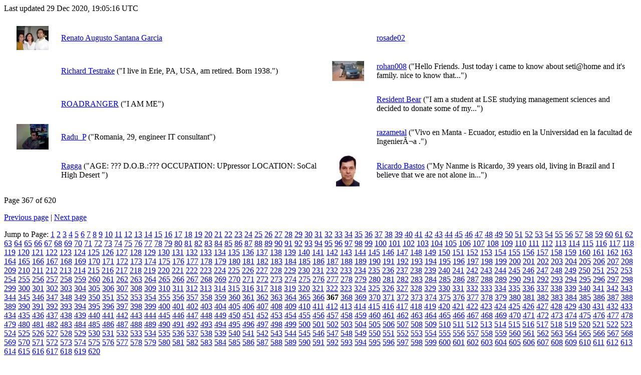

--- FILE ---
content_type: text/html
request_url: https://setiathome.berkeley.edu/user_profile/profile_R_367.html
body_size: 4473
content:
Last updated 29 Dec 2020, 19:05:16 UTC<p>
<div class="table">
      <table  width="100%" class="table table-condensed " >
    <tr>
<td class=bordered width=7% height=64><center><a href="https://setiathome.berkeley.edu/view_profile.php?userid=2482740"><img src="https://setiathome.berkeley.edu/user_profile/images/2482740_sm.jpg"></a></center></td><td class=bordered width=33% height=64>
<a href="http://setiathome.berkeley.edu/view_profile.php?userid=2482740">Renato Augusto Santana Garcia</a> </td><td class=bordered width=7% height=64><center>&nbsp;</center></td><td class=bordered width=33% height=64>
<a href="http://setiathome.berkeley.edu/view_profile.php?userid=2488714">rosade02</a> </td></tr>
<tr>
<td class=bordered width=7% height=64><center>&nbsp;</center></td><td class=bordered width=33% height=64>
<a href="http://setiathome.berkeley.edu/view_profile.php?userid=2489289">Richard Testrake</a> ("I live in Erie, PA, USA, am retired. Born 1938.")</td><td class=bordered width=7% height=64><center><a href="https://setiathome.berkeley.edu/view_profile.php?userid=2493083"><img src="https://setiathome.berkeley.edu/user_profile/images/2493083_sm.jpg"></a></center></td><td class=bordered width=33% height=64>
<a href="http://setiathome.berkeley.edu/view_profile.php?userid=2493083">rohan008</a> ("Hello Friends.
Just today i came to know about seti@home and it's family. nice to know that...")</td></tr>
<tr>
<td class=bordered width=7% height=64><center>&nbsp;</center></td><td class=bordered width=33% height=64>
<a href="http://setiathome.berkeley.edu/view_profile.php?userid=2495198">ROADRANGER</a> ("I AM ME")</td><td class=bordered width=7% height=64><center>&nbsp;</center></td><td class=bordered width=33% height=64>
<a href="http://setiathome.berkeley.edu/view_profile.php?userid=2495435">Resident Bear</a> ("I am a student at LSE studying management sciences and decided to donate some of my...")</td></tr>
<tr>
<td class=bordered width=7% height=64><center><a href="https://setiathome.berkeley.edu/view_profile.php?userid=2496052"><img src="https://setiathome.berkeley.edu/user_profile/images/2496052_sm.jpg"></a></center></td><td class=bordered width=33% height=64>
<a href="http://setiathome.berkeley.edu/view_profile.php?userid=2496052">Radu_P</a> ("Romania, 29, engineer IT consultant")</td><td class=bordered width=7% height=64><center>&nbsp;</center></td><td class=bordered width=33% height=64>
<a href="http://setiathome.berkeley.edu/view_profile.php?userid=2496363">razametal</a> ("Vivo en Manta - Ecuador, estudio en la Universidad en la facultad de Ingenierìa .")</td></tr>
<tr>
<td class=bordered width=7% height=64><center>&nbsp;</center></td><td class=bordered width=33% height=64>
<a href="http://setiathome.berkeley.edu/view_profile.php?userid=2498246">Ragga</a> ("AGE: ???

D.O.B.:???

OCCUPATION: UPpressor

LOCATION: SoCal High Desert

")</td><td class=bordered width=7% height=64><center><a href="https://setiathome.berkeley.edu/view_profile.php?userid=2499966"><img src="https://setiathome.berkeley.edu/user_profile/images/2499966_sm.jpg"></a></center></td><td class=bordered width=33% height=64>
<a href="http://setiathome.berkeley.edu/view_profile.php?userid=2499966">Ricardo Bastos</a> ("My Nanme is Ricardo, 39  years old, living in Brazil and I believe that we are not alone in...")</td></tr>
</table>
        </div>
    <p>Page 367 of 620</p><a href=profile_R_366.html>Previous page</a> | <a href=profile_R_368.html>Next page</a><p>Jump to Page:
<a href=profile_R_1.html>1</a>
<a href=profile_R_2.html>2</a>
<a href=profile_R_3.html>3</a>
<a href=profile_R_4.html>4</a>
<a href=profile_R_5.html>5</a>
<a href=profile_R_6.html>6</a>
<a href=profile_R_7.html>7</a>
<a href=profile_R_8.html>8</a>
<a href=profile_R_9.html>9</a>
<a href=profile_R_10.html>10</a>
<a href=profile_R_11.html>11</a>
<a href=profile_R_12.html>12</a>
<a href=profile_R_13.html>13</a>
<a href=profile_R_14.html>14</a>
<a href=profile_R_15.html>15</a>
<a href=profile_R_16.html>16</a>
<a href=profile_R_17.html>17</a>
<a href=profile_R_18.html>18</a>
<a href=profile_R_19.html>19</a>
<a href=profile_R_20.html>20</a>
<a href=profile_R_21.html>21</a>
<a href=profile_R_22.html>22</a>
<a href=profile_R_23.html>23</a>
<a href=profile_R_24.html>24</a>
<a href=profile_R_25.html>25</a>
<a href=profile_R_26.html>26</a>
<a href=profile_R_27.html>27</a>
<a href=profile_R_28.html>28</a>
<a href=profile_R_29.html>29</a>
<a href=profile_R_30.html>30</a>
<a href=profile_R_31.html>31</a>
<a href=profile_R_32.html>32</a>
<a href=profile_R_33.html>33</a>
<a href=profile_R_34.html>34</a>
<a href=profile_R_35.html>35</a>
<a href=profile_R_36.html>36</a>
<a href=profile_R_37.html>37</a>
<a href=profile_R_38.html>38</a>
<a href=profile_R_39.html>39</a>
<a href=profile_R_40.html>40</a>
<a href=profile_R_41.html>41</a>
<a href=profile_R_42.html>42</a>
<a href=profile_R_43.html>43</a>
<a href=profile_R_44.html>44</a>
<a href=profile_R_45.html>45</a>
<a href=profile_R_46.html>46</a>
<a href=profile_R_47.html>47</a>
<a href=profile_R_48.html>48</a>
<a href=profile_R_49.html>49</a>
<a href=profile_R_50.html>50</a>
<a href=profile_R_51.html>51</a>
<a href=profile_R_52.html>52</a>
<a href=profile_R_53.html>53</a>
<a href=profile_R_54.html>54</a>
<a href=profile_R_55.html>55</a>
<a href=profile_R_56.html>56</a>
<a href=profile_R_57.html>57</a>
<a href=profile_R_58.html>58</a>
<a href=profile_R_59.html>59</a>
<a href=profile_R_60.html>60</a>
<a href=profile_R_61.html>61</a>
<a href=profile_R_62.html>62</a>
<a href=profile_R_63.html>63</a>
<a href=profile_R_64.html>64</a>
<a href=profile_R_65.html>65</a>
<a href=profile_R_66.html>66</a>
<a href=profile_R_67.html>67</a>
<a href=profile_R_68.html>68</a>
<a href=profile_R_69.html>69</a>
<a href=profile_R_70.html>70</a>
<a href=profile_R_71.html>71</a>
<a href=profile_R_72.html>72</a>
<a href=profile_R_73.html>73</a>
<a href=profile_R_74.html>74</a>
<a href=profile_R_75.html>75</a>
<a href=profile_R_76.html>76</a>
<a href=profile_R_77.html>77</a>
<a href=profile_R_78.html>78</a>
<a href=profile_R_79.html>79</a>
<a href=profile_R_80.html>80</a>
<a href=profile_R_81.html>81</a>
<a href=profile_R_82.html>82</a>
<a href=profile_R_83.html>83</a>
<a href=profile_R_84.html>84</a>
<a href=profile_R_85.html>85</a>
<a href=profile_R_86.html>86</a>
<a href=profile_R_87.html>87</a>
<a href=profile_R_88.html>88</a>
<a href=profile_R_89.html>89</a>
<a href=profile_R_90.html>90</a>
<a href=profile_R_91.html>91</a>
<a href=profile_R_92.html>92</a>
<a href=profile_R_93.html>93</a>
<a href=profile_R_94.html>94</a>
<a href=profile_R_95.html>95</a>
<a href=profile_R_96.html>96</a>
<a href=profile_R_97.html>97</a>
<a href=profile_R_98.html>98</a>
<a href=profile_R_99.html>99</a>
<a href=profile_R_100.html>100</a>
<a href=profile_R_101.html>101</a>
<a href=profile_R_102.html>102</a>
<a href=profile_R_103.html>103</a>
<a href=profile_R_104.html>104</a>
<a href=profile_R_105.html>105</a>
<a href=profile_R_106.html>106</a>
<a href=profile_R_107.html>107</a>
<a href=profile_R_108.html>108</a>
<a href=profile_R_109.html>109</a>
<a href=profile_R_110.html>110</a>
<a href=profile_R_111.html>111</a>
<a href=profile_R_112.html>112</a>
<a href=profile_R_113.html>113</a>
<a href=profile_R_114.html>114</a>
<a href=profile_R_115.html>115</a>
<a href=profile_R_116.html>116</a>
<a href=profile_R_117.html>117</a>
<a href=profile_R_118.html>118</a>
<a href=profile_R_119.html>119</a>
<a href=profile_R_120.html>120</a>
<a href=profile_R_121.html>121</a>
<a href=profile_R_122.html>122</a>
<a href=profile_R_123.html>123</a>
<a href=profile_R_124.html>124</a>
<a href=profile_R_125.html>125</a>
<a href=profile_R_126.html>126</a>
<a href=profile_R_127.html>127</a>
<a href=profile_R_128.html>128</a>
<a href=profile_R_129.html>129</a>
<a href=profile_R_130.html>130</a>
<a href=profile_R_131.html>131</a>
<a href=profile_R_132.html>132</a>
<a href=profile_R_133.html>133</a>
<a href=profile_R_134.html>134</a>
<a href=profile_R_135.html>135</a>
<a href=profile_R_136.html>136</a>
<a href=profile_R_137.html>137</a>
<a href=profile_R_138.html>138</a>
<a href=profile_R_139.html>139</a>
<a href=profile_R_140.html>140</a>
<a href=profile_R_141.html>141</a>
<a href=profile_R_142.html>142</a>
<a href=profile_R_143.html>143</a>
<a href=profile_R_144.html>144</a>
<a href=profile_R_145.html>145</a>
<a href=profile_R_146.html>146</a>
<a href=profile_R_147.html>147</a>
<a href=profile_R_148.html>148</a>
<a href=profile_R_149.html>149</a>
<a href=profile_R_150.html>150</a>
<a href=profile_R_151.html>151</a>
<a href=profile_R_152.html>152</a>
<a href=profile_R_153.html>153</a>
<a href=profile_R_154.html>154</a>
<a href=profile_R_155.html>155</a>
<a href=profile_R_156.html>156</a>
<a href=profile_R_157.html>157</a>
<a href=profile_R_158.html>158</a>
<a href=profile_R_159.html>159</a>
<a href=profile_R_160.html>160</a>
<a href=profile_R_161.html>161</a>
<a href=profile_R_162.html>162</a>
<a href=profile_R_163.html>163</a>
<a href=profile_R_164.html>164</a>
<a href=profile_R_165.html>165</a>
<a href=profile_R_166.html>166</a>
<a href=profile_R_167.html>167</a>
<a href=profile_R_168.html>168</a>
<a href=profile_R_169.html>169</a>
<a href=profile_R_170.html>170</a>
<a href=profile_R_171.html>171</a>
<a href=profile_R_172.html>172</a>
<a href=profile_R_173.html>173</a>
<a href=profile_R_174.html>174</a>
<a href=profile_R_175.html>175</a>
<a href=profile_R_176.html>176</a>
<a href=profile_R_177.html>177</a>
<a href=profile_R_178.html>178</a>
<a href=profile_R_179.html>179</a>
<a href=profile_R_180.html>180</a>
<a href=profile_R_181.html>181</a>
<a href=profile_R_182.html>182</a>
<a href=profile_R_183.html>183</a>
<a href=profile_R_184.html>184</a>
<a href=profile_R_185.html>185</a>
<a href=profile_R_186.html>186</a>
<a href=profile_R_187.html>187</a>
<a href=profile_R_188.html>188</a>
<a href=profile_R_189.html>189</a>
<a href=profile_R_190.html>190</a>
<a href=profile_R_191.html>191</a>
<a href=profile_R_192.html>192</a>
<a href=profile_R_193.html>193</a>
<a href=profile_R_194.html>194</a>
<a href=profile_R_195.html>195</a>
<a href=profile_R_196.html>196</a>
<a href=profile_R_197.html>197</a>
<a href=profile_R_198.html>198</a>
<a href=profile_R_199.html>199</a>
<a href=profile_R_200.html>200</a>
<a href=profile_R_201.html>201</a>
<a href=profile_R_202.html>202</a>
<a href=profile_R_203.html>203</a>
<a href=profile_R_204.html>204</a>
<a href=profile_R_205.html>205</a>
<a href=profile_R_206.html>206</a>
<a href=profile_R_207.html>207</a>
<a href=profile_R_208.html>208</a>
<a href=profile_R_209.html>209</a>
<a href=profile_R_210.html>210</a>
<a href=profile_R_211.html>211</a>
<a href=profile_R_212.html>212</a>
<a href=profile_R_213.html>213</a>
<a href=profile_R_214.html>214</a>
<a href=profile_R_215.html>215</a>
<a href=profile_R_216.html>216</a>
<a href=profile_R_217.html>217</a>
<a href=profile_R_218.html>218</a>
<a href=profile_R_219.html>219</a>
<a href=profile_R_220.html>220</a>
<a href=profile_R_221.html>221</a>
<a href=profile_R_222.html>222</a>
<a href=profile_R_223.html>223</a>
<a href=profile_R_224.html>224</a>
<a href=profile_R_225.html>225</a>
<a href=profile_R_226.html>226</a>
<a href=profile_R_227.html>227</a>
<a href=profile_R_228.html>228</a>
<a href=profile_R_229.html>229</a>
<a href=profile_R_230.html>230</a>
<a href=profile_R_231.html>231</a>
<a href=profile_R_232.html>232</a>
<a href=profile_R_233.html>233</a>
<a href=profile_R_234.html>234</a>
<a href=profile_R_235.html>235</a>
<a href=profile_R_236.html>236</a>
<a href=profile_R_237.html>237</a>
<a href=profile_R_238.html>238</a>
<a href=profile_R_239.html>239</a>
<a href=profile_R_240.html>240</a>
<a href=profile_R_241.html>241</a>
<a href=profile_R_242.html>242</a>
<a href=profile_R_243.html>243</a>
<a href=profile_R_244.html>244</a>
<a href=profile_R_245.html>245</a>
<a href=profile_R_246.html>246</a>
<a href=profile_R_247.html>247</a>
<a href=profile_R_248.html>248</a>
<a href=profile_R_249.html>249</a>
<a href=profile_R_250.html>250</a>
<a href=profile_R_251.html>251</a>
<a href=profile_R_252.html>252</a>
<a href=profile_R_253.html>253</a>
<a href=profile_R_254.html>254</a>
<a href=profile_R_255.html>255</a>
<a href=profile_R_256.html>256</a>
<a href=profile_R_257.html>257</a>
<a href=profile_R_258.html>258</a>
<a href=profile_R_259.html>259</a>
<a href=profile_R_260.html>260</a>
<a href=profile_R_261.html>261</a>
<a href=profile_R_262.html>262</a>
<a href=profile_R_263.html>263</a>
<a href=profile_R_264.html>264</a>
<a href=profile_R_265.html>265</a>
<a href=profile_R_266.html>266</a>
<a href=profile_R_267.html>267</a>
<a href=profile_R_268.html>268</a>
<a href=profile_R_269.html>269</a>
<a href=profile_R_270.html>270</a>
<a href=profile_R_271.html>271</a>
<a href=profile_R_272.html>272</a>
<a href=profile_R_273.html>273</a>
<a href=profile_R_274.html>274</a>
<a href=profile_R_275.html>275</a>
<a href=profile_R_276.html>276</a>
<a href=profile_R_277.html>277</a>
<a href=profile_R_278.html>278</a>
<a href=profile_R_279.html>279</a>
<a href=profile_R_280.html>280</a>
<a href=profile_R_281.html>281</a>
<a href=profile_R_282.html>282</a>
<a href=profile_R_283.html>283</a>
<a href=profile_R_284.html>284</a>
<a href=profile_R_285.html>285</a>
<a href=profile_R_286.html>286</a>
<a href=profile_R_287.html>287</a>
<a href=profile_R_288.html>288</a>
<a href=profile_R_289.html>289</a>
<a href=profile_R_290.html>290</a>
<a href=profile_R_291.html>291</a>
<a href=profile_R_292.html>292</a>
<a href=profile_R_293.html>293</a>
<a href=profile_R_294.html>294</a>
<a href=profile_R_295.html>295</a>
<a href=profile_R_296.html>296</a>
<a href=profile_R_297.html>297</a>
<a href=profile_R_298.html>298</a>
<a href=profile_R_299.html>299</a>
<a href=profile_R_300.html>300</a>
<a href=profile_R_301.html>301</a>
<a href=profile_R_302.html>302</a>
<a href=profile_R_303.html>303</a>
<a href=profile_R_304.html>304</a>
<a href=profile_R_305.html>305</a>
<a href=profile_R_306.html>306</a>
<a href=profile_R_307.html>307</a>
<a href=profile_R_308.html>308</a>
<a href=profile_R_309.html>309</a>
<a href=profile_R_310.html>310</a>
<a href=profile_R_311.html>311</a>
<a href=profile_R_312.html>312</a>
<a href=profile_R_313.html>313</a>
<a href=profile_R_314.html>314</a>
<a href=profile_R_315.html>315</a>
<a href=profile_R_316.html>316</a>
<a href=profile_R_317.html>317</a>
<a href=profile_R_318.html>318</a>
<a href=profile_R_319.html>319</a>
<a href=profile_R_320.html>320</a>
<a href=profile_R_321.html>321</a>
<a href=profile_R_322.html>322</a>
<a href=profile_R_323.html>323</a>
<a href=profile_R_324.html>324</a>
<a href=profile_R_325.html>325</a>
<a href=profile_R_326.html>326</a>
<a href=profile_R_327.html>327</a>
<a href=profile_R_328.html>328</a>
<a href=profile_R_329.html>329</a>
<a href=profile_R_330.html>330</a>
<a href=profile_R_331.html>331</a>
<a href=profile_R_332.html>332</a>
<a href=profile_R_333.html>333</a>
<a href=profile_R_334.html>334</a>
<a href=profile_R_335.html>335</a>
<a href=profile_R_336.html>336</a>
<a href=profile_R_337.html>337</a>
<a href=profile_R_338.html>338</a>
<a href=profile_R_339.html>339</a>
<a href=profile_R_340.html>340</a>
<a href=profile_R_341.html>341</a>
<a href=profile_R_342.html>342</a>
<a href=profile_R_343.html>343</a>
<a href=profile_R_344.html>344</a>
<a href=profile_R_345.html>345</a>
<a href=profile_R_346.html>346</a>
<a href=profile_R_347.html>347</a>
<a href=profile_R_348.html>348</a>
<a href=profile_R_349.html>349</a>
<a href=profile_R_350.html>350</a>
<a href=profile_R_351.html>351</a>
<a href=profile_R_352.html>352</a>
<a href=profile_R_353.html>353</a>
<a href=profile_R_354.html>354</a>
<a href=profile_R_355.html>355</a>
<a href=profile_R_356.html>356</a>
<a href=profile_R_357.html>357</a>
<a href=profile_R_358.html>358</a>
<a href=profile_R_359.html>359</a>
<a href=profile_R_360.html>360</a>
<a href=profile_R_361.html>361</a>
<a href=profile_R_362.html>362</a>
<a href=profile_R_363.html>363</a>
<a href=profile_R_364.html>364</a>
<a href=profile_R_365.html>365</a>
<a href=profile_R_366.html>366</a>
<b>367</b>
<a href=profile_R_368.html>368</a>
<a href=profile_R_369.html>369</a>
<a href=profile_R_370.html>370</a>
<a href=profile_R_371.html>371</a>
<a href=profile_R_372.html>372</a>
<a href=profile_R_373.html>373</a>
<a href=profile_R_374.html>374</a>
<a href=profile_R_375.html>375</a>
<a href=profile_R_376.html>376</a>
<a href=profile_R_377.html>377</a>
<a href=profile_R_378.html>378</a>
<a href=profile_R_379.html>379</a>
<a href=profile_R_380.html>380</a>
<a href=profile_R_381.html>381</a>
<a href=profile_R_382.html>382</a>
<a href=profile_R_383.html>383</a>
<a href=profile_R_384.html>384</a>
<a href=profile_R_385.html>385</a>
<a href=profile_R_386.html>386</a>
<a href=profile_R_387.html>387</a>
<a href=profile_R_388.html>388</a>
<a href=profile_R_389.html>389</a>
<a href=profile_R_390.html>390</a>
<a href=profile_R_391.html>391</a>
<a href=profile_R_392.html>392</a>
<a href=profile_R_393.html>393</a>
<a href=profile_R_394.html>394</a>
<a href=profile_R_395.html>395</a>
<a href=profile_R_396.html>396</a>
<a href=profile_R_397.html>397</a>
<a href=profile_R_398.html>398</a>
<a href=profile_R_399.html>399</a>
<a href=profile_R_400.html>400</a>
<a href=profile_R_401.html>401</a>
<a href=profile_R_402.html>402</a>
<a href=profile_R_403.html>403</a>
<a href=profile_R_404.html>404</a>
<a href=profile_R_405.html>405</a>
<a href=profile_R_406.html>406</a>
<a href=profile_R_407.html>407</a>
<a href=profile_R_408.html>408</a>
<a href=profile_R_409.html>409</a>
<a href=profile_R_410.html>410</a>
<a href=profile_R_411.html>411</a>
<a href=profile_R_412.html>412</a>
<a href=profile_R_413.html>413</a>
<a href=profile_R_414.html>414</a>
<a href=profile_R_415.html>415</a>
<a href=profile_R_416.html>416</a>
<a href=profile_R_417.html>417</a>
<a href=profile_R_418.html>418</a>
<a href=profile_R_419.html>419</a>
<a href=profile_R_420.html>420</a>
<a href=profile_R_421.html>421</a>
<a href=profile_R_422.html>422</a>
<a href=profile_R_423.html>423</a>
<a href=profile_R_424.html>424</a>
<a href=profile_R_425.html>425</a>
<a href=profile_R_426.html>426</a>
<a href=profile_R_427.html>427</a>
<a href=profile_R_428.html>428</a>
<a href=profile_R_429.html>429</a>
<a href=profile_R_430.html>430</a>
<a href=profile_R_431.html>431</a>
<a href=profile_R_432.html>432</a>
<a href=profile_R_433.html>433</a>
<a href=profile_R_434.html>434</a>
<a href=profile_R_435.html>435</a>
<a href=profile_R_436.html>436</a>
<a href=profile_R_437.html>437</a>
<a href=profile_R_438.html>438</a>
<a href=profile_R_439.html>439</a>
<a href=profile_R_440.html>440</a>
<a href=profile_R_441.html>441</a>
<a href=profile_R_442.html>442</a>
<a href=profile_R_443.html>443</a>
<a href=profile_R_444.html>444</a>
<a href=profile_R_445.html>445</a>
<a href=profile_R_446.html>446</a>
<a href=profile_R_447.html>447</a>
<a href=profile_R_448.html>448</a>
<a href=profile_R_449.html>449</a>
<a href=profile_R_450.html>450</a>
<a href=profile_R_451.html>451</a>
<a href=profile_R_452.html>452</a>
<a href=profile_R_453.html>453</a>
<a href=profile_R_454.html>454</a>
<a href=profile_R_455.html>455</a>
<a href=profile_R_456.html>456</a>
<a href=profile_R_457.html>457</a>
<a href=profile_R_458.html>458</a>
<a href=profile_R_459.html>459</a>
<a href=profile_R_460.html>460</a>
<a href=profile_R_461.html>461</a>
<a href=profile_R_462.html>462</a>
<a href=profile_R_463.html>463</a>
<a href=profile_R_464.html>464</a>
<a href=profile_R_465.html>465</a>
<a href=profile_R_466.html>466</a>
<a href=profile_R_467.html>467</a>
<a href=profile_R_468.html>468</a>
<a href=profile_R_469.html>469</a>
<a href=profile_R_470.html>470</a>
<a href=profile_R_471.html>471</a>
<a href=profile_R_472.html>472</a>
<a href=profile_R_473.html>473</a>
<a href=profile_R_474.html>474</a>
<a href=profile_R_475.html>475</a>
<a href=profile_R_476.html>476</a>
<a href=profile_R_477.html>477</a>
<a href=profile_R_478.html>478</a>
<a href=profile_R_479.html>479</a>
<a href=profile_R_480.html>480</a>
<a href=profile_R_481.html>481</a>
<a href=profile_R_482.html>482</a>
<a href=profile_R_483.html>483</a>
<a href=profile_R_484.html>484</a>
<a href=profile_R_485.html>485</a>
<a href=profile_R_486.html>486</a>
<a href=profile_R_487.html>487</a>
<a href=profile_R_488.html>488</a>
<a href=profile_R_489.html>489</a>
<a href=profile_R_490.html>490</a>
<a href=profile_R_491.html>491</a>
<a href=profile_R_492.html>492</a>
<a href=profile_R_493.html>493</a>
<a href=profile_R_494.html>494</a>
<a href=profile_R_495.html>495</a>
<a href=profile_R_496.html>496</a>
<a href=profile_R_497.html>497</a>
<a href=profile_R_498.html>498</a>
<a href=profile_R_499.html>499</a>
<a href=profile_R_500.html>500</a>
<a href=profile_R_501.html>501</a>
<a href=profile_R_502.html>502</a>
<a href=profile_R_503.html>503</a>
<a href=profile_R_504.html>504</a>
<a href=profile_R_505.html>505</a>
<a href=profile_R_506.html>506</a>
<a href=profile_R_507.html>507</a>
<a href=profile_R_508.html>508</a>
<a href=profile_R_509.html>509</a>
<a href=profile_R_510.html>510</a>
<a href=profile_R_511.html>511</a>
<a href=profile_R_512.html>512</a>
<a href=profile_R_513.html>513</a>
<a href=profile_R_514.html>514</a>
<a href=profile_R_515.html>515</a>
<a href=profile_R_516.html>516</a>
<a href=profile_R_517.html>517</a>
<a href=profile_R_518.html>518</a>
<a href=profile_R_519.html>519</a>
<a href=profile_R_520.html>520</a>
<a href=profile_R_521.html>521</a>
<a href=profile_R_522.html>522</a>
<a href=profile_R_523.html>523</a>
<a href=profile_R_524.html>524</a>
<a href=profile_R_525.html>525</a>
<a href=profile_R_526.html>526</a>
<a href=profile_R_527.html>527</a>
<a href=profile_R_528.html>528</a>
<a href=profile_R_529.html>529</a>
<a href=profile_R_530.html>530</a>
<a href=profile_R_531.html>531</a>
<a href=profile_R_532.html>532</a>
<a href=profile_R_533.html>533</a>
<a href=profile_R_534.html>534</a>
<a href=profile_R_535.html>535</a>
<a href=profile_R_536.html>536</a>
<a href=profile_R_537.html>537</a>
<a href=profile_R_538.html>538</a>
<a href=profile_R_539.html>539</a>
<a href=profile_R_540.html>540</a>
<a href=profile_R_541.html>541</a>
<a href=profile_R_542.html>542</a>
<a href=profile_R_543.html>543</a>
<a href=profile_R_544.html>544</a>
<a href=profile_R_545.html>545</a>
<a href=profile_R_546.html>546</a>
<a href=profile_R_547.html>547</a>
<a href=profile_R_548.html>548</a>
<a href=profile_R_549.html>549</a>
<a href=profile_R_550.html>550</a>
<a href=profile_R_551.html>551</a>
<a href=profile_R_552.html>552</a>
<a href=profile_R_553.html>553</a>
<a href=profile_R_554.html>554</a>
<a href=profile_R_555.html>555</a>
<a href=profile_R_556.html>556</a>
<a href=profile_R_557.html>557</a>
<a href=profile_R_558.html>558</a>
<a href=profile_R_559.html>559</a>
<a href=profile_R_560.html>560</a>
<a href=profile_R_561.html>561</a>
<a href=profile_R_562.html>562</a>
<a href=profile_R_563.html>563</a>
<a href=profile_R_564.html>564</a>
<a href=profile_R_565.html>565</a>
<a href=profile_R_566.html>566</a>
<a href=profile_R_567.html>567</a>
<a href=profile_R_568.html>568</a>
<a href=profile_R_569.html>569</a>
<a href=profile_R_570.html>570</a>
<a href=profile_R_571.html>571</a>
<a href=profile_R_572.html>572</a>
<a href=profile_R_573.html>573</a>
<a href=profile_R_574.html>574</a>
<a href=profile_R_575.html>575</a>
<a href=profile_R_576.html>576</a>
<a href=profile_R_577.html>577</a>
<a href=profile_R_578.html>578</a>
<a href=profile_R_579.html>579</a>
<a href=profile_R_580.html>580</a>
<a href=profile_R_581.html>581</a>
<a href=profile_R_582.html>582</a>
<a href=profile_R_583.html>583</a>
<a href=profile_R_584.html>584</a>
<a href=profile_R_585.html>585</a>
<a href=profile_R_586.html>586</a>
<a href=profile_R_587.html>587</a>
<a href=profile_R_588.html>588</a>
<a href=profile_R_589.html>589</a>
<a href=profile_R_590.html>590</a>
<a href=profile_R_591.html>591</a>
<a href=profile_R_592.html>592</a>
<a href=profile_R_593.html>593</a>
<a href=profile_R_594.html>594</a>
<a href=profile_R_595.html>595</a>
<a href=profile_R_596.html>596</a>
<a href=profile_R_597.html>597</a>
<a href=profile_R_598.html>598</a>
<a href=profile_R_599.html>599</a>
<a href=profile_R_600.html>600</a>
<a href=profile_R_601.html>601</a>
<a href=profile_R_602.html>602</a>
<a href=profile_R_603.html>603</a>
<a href=profile_R_604.html>604</a>
<a href=profile_R_605.html>605</a>
<a href=profile_R_606.html>606</a>
<a href=profile_R_607.html>607</a>
<a href=profile_R_608.html>608</a>
<a href=profile_R_609.html>609</a>
<a href=profile_R_610.html>610</a>
<a href=profile_R_611.html>611</a>
<a href=profile_R_612.html>612</a>
<a href=profile_R_613.html>613</a>
<a href=profile_R_614.html>614</a>
<a href=profile_R_615.html>615</a>
<a href=profile_R_616.html>616</a>
<a href=profile_R_617.html>617</a>
<a href=profile_R_618.html>618</a>
<a href=profile_R_619.html>619</a>
<a href=profile_R_620.html>620</a>
<br>
<br>
        <p class="text-center">
        <a class="brand boinc-logo" href="https://boinc.berkeley.edu/"><img align="middle" border="0" src="https://setiathome.berkeley.edu/img/pb_boinc.gif" alt="Powered by BOINC"></a>
        <br>&nbsp;<br>
        &copy;2020 University of California
        <br>&nbsp;<br>
        SETI@home and Astropulse are funded by grants from the National Science Foundation, NASA, and donations from SETI@home volunteers. AstroPulse is funded in part by the NSF through grant AST-0307956.
        </p>
    
        <script src="https://setiathome.berkeley.edu//jquery.min.js"></script>
        <script src="https://setiathome.berkeley.edu//bootstrap.min.js"></script>
        </div>
        </body>
        </html>
    